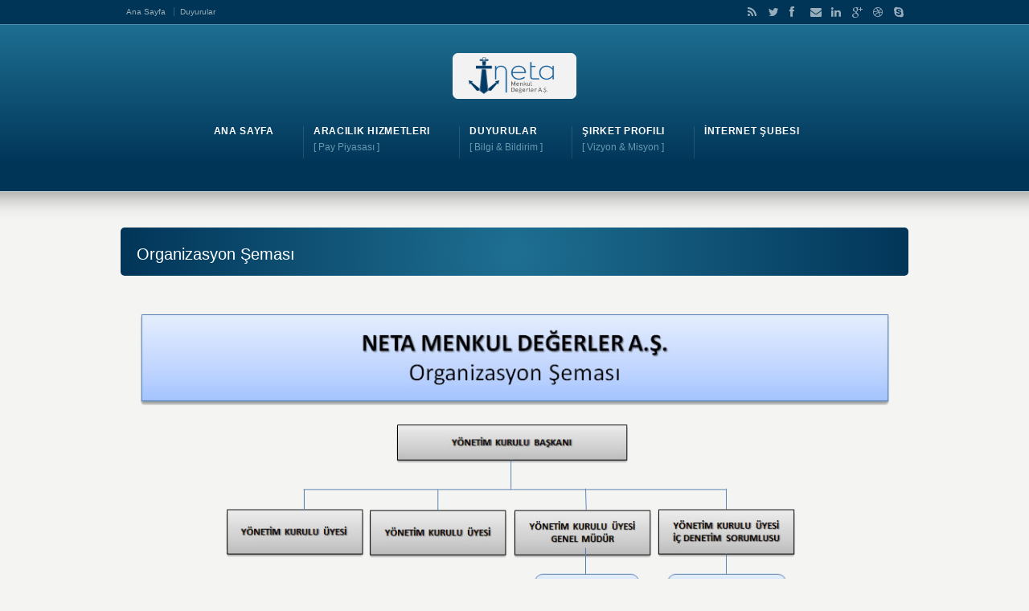

--- FILE ---
content_type: text/html
request_url: https://www.netamenkul.com/OrganizasyonSemasi.html
body_size: 3462
content:
<!DOCTYPE html>
<!--[if IE 7 ]><html class="ie ie7" lang="en"><![endif]-->
<!--[if IE 8 ]><html class="ie ie8" lang="en"><![endif]-->
<!--[if IE 9 ]><html class="ie ie9" lang="en"><![endif]-->
<!--[if !IE]><!-->
<html lang="en-US">
<!--<![endif]-->

<head>
<!-- un-comment and delete 2nd meta below to disable zoom (not cool)
<meta name="viewport" content="width=device-width, minimum-scale=1, maximum-scale=1"> -->
<meta name="viewport" content="width=device-width, initial-scale=1" />
<meta charset="UTF-8">
<script type="text/javascript" src="js/jquery.js"></script>
<title>Neta Menkul Değerler A.Ş.</title>


<!-- RSS -->
<link rel="alternate" type="application/rss+xml" title="#" href="#" />


<!-- Favicon -->
<link rel="shortcut icon" href="images/favicon.ico"/>


<!-- Google Font -->
<link href='http://fonts.googleapis.com/css?family=Open+Sans|Lato' rel='stylesheet' type='text/css'>


<!-- Primary CSS -->
<link rel="stylesheet" href="style.css" type="text/css" media="all" />
<link rel="stylesheet" href="css/_mobile.css" type="text/css" media="all" />


<!-- Color Scheme CSS -->
<link rel="stylesheet" href="css/karma-political-blue.css" type="text/css" media="all" />
<link rel="stylesheet" href="css/secondary-political-blue.css" type="text/css" media="all" />
<link rel="stylesheet" href="css/_font-awesome.css" type="text/css" media="all" />



<!--[if IE 9]>
<style media="screen">
#footer,
.header-holder
{
behavior: url(js/PIE/PIE.htc);
}
</style>
<![endif]-->
<!--[if lte IE 8]>
<script type='text/javascript' src='js/html5shiv.js'></script>
<style media="screen">
/* uncomment for IE8 rounded corners
#menu-main-nav .drop ul a,
#menu-main-nav .drop,
#menu-main-nav ul.sub-menu,
#menu-main-nav .drop .c, 
#menu-main-nav li.parent, */
#footer,
.header-holder,
#horizontal_nav ul li,
#horizontal_nav ul a,
#tt-gallery-nav li,
#tt-gallery-nav a,
ul.tabset li,
ul.tabset a,
.karma-pages a,
.karma-pages span,
.wp-pagenavi a,
.wp-pagenavi span,
.post_date,
.post_comments,
.ka_button,
.flex-control-paging li a,
.colored_box,
.tools,
.karma_notify
.opener,
.callout_button,
.testimonials {
behavior: url(js/PIE/PIE.htc);
}
</style>
<![endif]-->
<!--[if IE]>
<link rel="stylesheet" href="css/_internet_explorer.css" media="screen"/>
<![endif]-->
</head>
<body>
   <div id="tt-wide-layout" class="content-style-default">
      <div id="wrapper">
         <header role="banner" id="header">        
            <div class="top-block">
               <div class="top-holder">
               
               
               	  <!-- ***************** - Top Toolbar Left Side - ***************** -->
                  <div class="toolbar-left">
                     <ul>
                        <li><a href="index.html">Ana Sayfa</a></li>
                        <li><a href="Duyurular.html">Duyurular</a></li>
                     </ul>
                  </div><!-- END toolbar-left -->
                  
                  
                  
                  
                  <!-- ***************** - Top Toolbar Right Side - ***************** -->
                  <div class="toolbar-right">
                     <ul class="social_icons tt_vector_social_icons tt_no_social_title tt_image_social_icons">
                        <li><a class="rss" title="RSS Feed">RSS</a></li>
                        <li><a class="twitter" title="Twitter">Twitter</a></li>
                        <li><a class="facebook" title="Facebook">Facebook</a></li>
                        <li><a class="email" title="Email">Email</a></li>
                        <li><a class="linkedin" title="LinkedIn">LinkedIn</a></li>
                        <li><a class="google +" title="Google +">Google+</a></li>
                        <li><a class="dribbble" title="Dribbble">Dribbble</a></li>
                        <li><a class="skype" title="Skype">Skype</a></li>
                     </ul>
                  </div><!-- END toolbar-right -->
               </div><!-- END top-holder -->
            </div><!-- END top-block -->
            
            
            
            <div class="header-holder tt-logo-center">
               <div class="header-overlay">
                  <div class="header-area">
                     <a href="index.html" class="logo"><img src="images\logo3.png" alt="Neta Menkul Web Template" class="tt-retina-logo" width="137" height="65" /></a>
                     
                     
                     
                     <!-- ***************** - Main Menu - ***************** -->
                     <nav role="navigation">
                        <ul id="menu-main-nav">
                           <li class="current_page_parent">
                             <a href="index.html"><span><strong>Ana Sayfa</strong></span></a>
                           </li>
                           
                           
                           <li>
                              <a href="PayPiyasasi.html"><span><strong>Aracılık Hizmetleri</strong><span class="navi-description">[ Pay Piyasası ]</span></span></a>
                           </li>
                           
                           <li>
                              <a href="Duyurular.html"><span><strong>Duyurular</strong><span class="navi-description">[ Bilgi & Bildirim ]</span></span></a>
                              <ul class="sub-menu">
                                 <li><a href="YasalBilgiler.html"><span>Yasal Bilgiler</span></a></li>
                                 <li><a href="KisiselVeriBilgilendirmeMetni.html"><span>Kişisel Veri Bilgilendirme Metni</span></a></li>
                                 <li><a href="CekinceBildirimi.html"><span>Çekince Bildirimi</span></a></li>
                                 <li><a href="AcilDurumPlani.html"><span>Acil Durum Planı</span></a></li>
                                 <li><a href="EmirGerceklestirmePolitikasi.html"><span>Emir Gerçekleştirme Politikası</span></a></li>
                              </ul>
                           </li>
                           <li><a href="Hakkimizda.html"><span><strong>Şirket Profili</strong><span class="navi-description">[ Vizyon & Misyon ]</span></span></a>
                              <ul class="sub-menu">
                                 <li><a href="Hakkimizda.html"><span>Hakkımızda</span></a></li>
                                 <li><a href="YonetimKurulu.html"><span>Yönetim Kurulu</span></a></li>
                                 <li><a href="OrganizasyonSemasi.html"><span>Organizasyon Şeması</span></a></li>
                                 <li><a href="TicaretSicilBilgileri.html"><span>Ticaret Sicil Bilgileri</span></a></li>
                                 <li><a href="YetkiBelgeleri.html"><span>Yetki Belgeleri</span></a></li>
                                 <li><a href="KayitliKuruluslar.html"><span>Kayıtlı Kuruluşlar</span></a></li>
                              </ul>
                           </li>
                           <li><a href="https://online.netamenkul.com" target="_blank"><span><strong>İnternet Şubesi</strong></span></a>
                           </li>
                        </ul>
                     </nav>
                  </div><!-- END header-area -->
               </div><!-- END header-overlay -->
            </div><!-- END header-holder -->
         </header><!-- END header -->
         
         
         
         
         <!-- ***************** - Main Content Area - ***************** -->
         <div id="main">
            <div class="main-area">
            
            
            
            
            
            
              <!-- ////////////////////////////////////////////////////////// -->
              <!-- ***************** - Content Start Here - ***************** -->
              <!-- ////////////////////////////////////////////////////////// -->
              
              
              <!-- ***************** - Breadcrumbs Start Here - ***************** -->
               <div class="tools">
               <div class="frame">
                  <h1>Organizasyon Şeması</h1>
                  </div><!-- END frame -->
                  </div><!-- END tools -->
                  
                  
                  <main role="main" id="content" class="content_full_width">
                  <p><img src="images/untitled.png" alt="Organizasyon Şeması" width="972" height="599"></p>

                  <!-- ////////////////////////////////////////////////////////// -->
                  <!-- ***************** - Content Ends Here - ****************** -->
                  <!-- ////////////////////////////////////////////////////////// -->
               
               
               
			   
               
               </main><!-- END main #content -->
            </div><!-- END main-area -->
         
         <div id="footer-top">&nbsp;</div>
      </div><!-- END main -->
         
         
         
         
         <!-- ***************** - Footer Starts Here - ***************** -->
         <footer role="contentinfo" id="footer">
            
            <div class="footer-overlay">
               <div class="footer-content">
                  <div class="one_third tt-column">
                     <h3>Yasal Uyarılar</h3>
                     <div class="textwidget">
                        <div class="blog-posts-shortcode-outer-wrap">
                           <ul class="tt-recent-posts">
                              <li>
                                 <a class="tt-recent-post-link" href="NetaVeri.html">
                                    <img src="images\dikkat.png" class="tt-blog-sc-img" />
                                    <h4>Neta Verileri</h4>
                                    <p>
                                       Neta Menkul Değerler A.Ş. web sitesinde yer alan her türlü bilgi, değerlendirme, yorum ve istatistiki şekil...
                                    </p>
                                 </a>
                              </li>
                           </ul>
                           <ul class="tt-recent-posts">
                              <li>
                                 <a class="tt-recent-post-link" href="BistLogo.html">
                                    <img src="images\dikkat.png" class="tt-blog-sc-img" />
                                    <h4>BIST İsim ve Logo</h4>
                                    <p>
                                       BIST isim ve logosu "Koruma Marka Belgesi" altında korunmakta olup izinsiz kullanılamaz, iktibas edilemez, değiştirilemez....
                                    </p>
                                 </a>
                              </li>
                           </ul>
                        </div>
                        <br class="clear" />
                     </div>
                  </div>
                  
                  
                  
                  <div class="one_third tt-column">
                     <h3>Sosyal Medya</h3>
                     <ul class="social_icons tt_vector_social_icons tt_no_social_title tt_image_social_icons">
                        <li><a class="rss" title="RSS Feed">RSS</a></li>
                        <li><a class="twitter" title="Twitter">Twitter</a></li>
                        <li><a class="facebook" title="Facebook">Facebook</a></li>
                        <li><a class="email" title="Email">Email</a></li>
                        <li><a class="flickr" title="Flickr">Flickr</a></li>
                        <li><a class="youtube" title="YouTube">YouTube</a></li>
                        <li><a class="linkedin" title="LinkedIn">LinkedIn</a></li>
                        <li><a class="pinterest" title="Pinterest">Pinterest</a></li>
                        <li><a class="foursquare" title="FourSquare">FourSquare</a></li>
                        <li><a class="delicious" title="Delicious">Delicious</a></li>
                        <li><a class="digg" title="Digg">Digg</a></li>
                        <li><a class="google +" title="Google +">Google+</a></li>
                        <li><a class="dribbble" title="Dribbble">Dribbble</a></li>
                        <li><a class="skype" title="Skype">Skype</a></li>
                     </ul>
                     <h3>İletişim</h3>
                     <div class="textwidget">
                        <ul class="tt-business-contact">
                           <li><a class="tt-biz-phone">0 (212) 999 80 60</a></li>
                           <li><a class="tt-biz-skype">Skype</a></li>
                           <li><a href="mailto:info@netamenkul.com" class="tt-biz-email">info@netamenkul.com</a></li>
                           <li><a class="tt-biz-directions" target="_blank">Sütlüce Mh. İmrahor Cd. No: 36/5 Beyoğlu/İstanbul</a></li>
                        </ul>
                     </div>
                  </div>
                  
                  
                  
                  <div class="one_third_last tt-column">
                     <h3>Haber Listesi</h3>
                     <div id="mc_signup">
                        <form method="post" action="#mc_signup" id="mc_signup_form">
                           <input type="hidden" id="mc_submit_type" name="mc_submit_type" value="html" />
                           <input type="hidden" name="mcsf_action" value="mc_submit_signup_form" />
                           <input type="hidden" id="_mc_submit_signup_form_nonce" name="_mc_submit_signup_form_nonce" value="0c5c83c82c" />
                           <div class="mc_merge_var">
                              <label for="mc_mv_FNAME" class="mc_var_label mc_header mc_header_text">Adınız ve Soyadınız</label>
                              <input type="text" size="18" placeholder="" name="mc_mv_FNAME" id="mc_mv_FNAME" class="mc_input"/>
                           </div><!-- /mc_merge_var -->
                           
                           
                           <div class="mc_merge_var">
                              <label for="mc_mv_EMAIL" class="mc_var_label mc_header mc_header_email">Email Adresiniz<span class="mc_required">*</span></label>
                              <input type="text" size="18" placeholder="" name="mc_mv_EMAIL" id="mc_mv_EMAIL" class="mc_input"/>
                           </div><!-- /mc_merge_var -->	
                           		
                                
                           <div id="mc-indicates-required">
                              * = Zorunlu Alan			
                           </div><!-- /mc-indicates-required -->
                           
                           
                           <div class="mc_signup_submit">
                              <input type="submit" name="mc_signup_submit" id="mc_signup_submit" value="Gönder" class="button" />
                           </div><!-- /mc_signup_submit -->
                     </div><!-- /mc_form_inside -->
                     </form><!-- /mc_signup_form -->
                  </div><!-- /mc_signup_container -->
               </div><!-- END mc_signup -->
               
               
            </div><!-- END footer-content -->
      </div><!-- END footer-overlay -->
      
      
      
      
      
      <!-- ***************** - Footer Bottom Starts Here - ***************** -->
      
      <div id="footer_bottom">
            <div class="info">
            
                <div id="foot_left">&nbsp; Copyright &copy; 2018 Neta Menkul Değerler A.Ş. Tüm Haklarımız Saklıdır.                    
                </div><!-- END foot_left -->
                
                <div id="foot_right">
                   <div class="top-footer">
                      <a href="#" class="link-top">top</a>
                   </div>
                   <ul>
                      <li><a href="index.html">Ana Sayfa</a></li>
                      <li><a href="Duyurular.html">Duyurular</a></li>
                   </ul>
                </div><!-- END foot_right -->
         </div><!-- END info -->
   
      </div><!-- END footer_bottom -->
</footer><!-- END footer -->
      
       
</div><!-- END wrapper -->
</div><!-- END tt-layout -->




<!-- ***************** - JavaScript Starts Here - ***************** -->
<script type="text/javascript" src="js/custom-main.js"></script>
<script type="text/javascript" src="js/superfish.js"></script>
<script type="text/javascript" src="js/jquery.flexslider.js"></script>
<script type="text/javascript" src="js/jquery.fitvids.js"></script>
<script type="text/javascript" src="js/scrollWatch.js"></script>
<script type="text/javascript" src="js/jquery.isotope.js"></script>
<script type="text/javascript" src="js/jquery.ui.core.min.js"></script>
<script type="text/javascript" src="js/jquery.ui.widget.min.js"></script>
<script type="text/javascript" src="js/jquery.ui.tabs.min.js"></script>
<script type="text/javascript" src="js/jquery.ui.accordion.min.js"></script>
<script type="text/javascript" src="js/jquery.prettyPhoto.js"></script>
<script>
jQuery(document).ready(function () {
    jQuery('.tt-parallax-text').fadeIn(1000); //delete this to remove fading content

    var $window = jQuery(window);
    jQuery('section[data-type="background"]').each(function () {
        var $bgobj = jQuery(this);

        jQuery(window).scroll(function () {
            var yPos = -($window.scrollTop() / $bgobj.data('speed'));
            var coords = '50% ' + yPos + 'px';
            $bgobj.css({
                backgroundPosition: coords
            });
        });
    });
});
</script>

<!--[if !IE]><!--><script>
  if (/*@cc_on!@*/false) {
	  document.documentElement.className+=' ie10';
  }
</script><!--<![endif]-->
</body>
</html>

--- FILE ---
content_type: text/css
request_url: https://www.netamenkul.com/css/secondary-political-blue.css
body_size: 722
content:
/*---------------------*/
/* Sliders
/*---------------------*/
/* jQuery1 slider + utility bar */
.jquery1-slider-wrap,
.tools {
background-color: #1E6F92;
background: -webkit-gradient(radial, center center, 0, center center, 460, from(#1E6F92), to(#013558));
background: -webkit-radial-gradient(circle, #1E6F92, #013558);
background: -moz-radial-gradient(circle, #1E6F92, #013558);
background: -ms-radial-gradient(circle, #1E6F92, #013558);
}

/* IE Image Fallback */
.ie7 .jquery1-slider-wrap,
.ie8 .jquery1-slider-wrap,
.ie9 .jquery1-slider-wrap {
	background: transparent url(../images/skins/secondary-political-blue/bg-jquery-bnr.png) 0 0 no-repeat;
}


/*---------------------*/
/* Sub Menus
/*---------------------*/
/* horizontal */
#horizontal_nav ul a:hover,
#horizontal_nav ul .current_page_item,
#horizontal_nav.tt-gallery-nav-wrap .active,
/* tabs */
.tabset .ui-state-active,
.tabset .active,
.tabset a:hover,
/* wp-page-navi */
.karma-pages span.current,
.wp-pagenavi span.current,
.woocommerce-pagination .current {
	background:#115578;
}

/* vertical */
#sub_nav ul a:hover,
#sub_nav ul li.current_page_item a,
#sub_nav.nav_right_sub_nav ul a:hover,
#sub_nav.nav_right_sub_nav ul li.current_page_item a {
	background: url(../images/skins/secondary-political-blue/sprite.png) 0px 0px no-repeat;
}


/*---------------------*/
/* Links / Lists
/*---------------------*/
/* links */
a,
p a strong,
.link-top,
.tt_comment_required,
ul.tt-recent-posts h4,
span.required,
/* lists */
ul.list li,
ul.list1 li:before,
ul.list2 li:before,
ul.list3 li:before,
ul.list4 li:before,
ul.list5 li:before,
ul.list6 li:before,
ul.list7 li:before,
ul.list8 li:before,
#sidebar ul li:before,
#sub_nav ul li .sub-menu li:before,
#sub_nav ul li .sub-menu li .sub-menu li:before,
#sidebar ul li,
/* left nav */
#sub_nav ul li .sub-menu a,
#sub_nav ul li .sub-menu li.current_page_item a,
#sub_nav ul ul a,
#sub_nav ul ul a:hover,
#sub_nav ul li.current_page_item ul li a,
#sub_nav ul li.current_page_parent ul li.current_page_item a,
/* right nav */
#sub_nav.nav_right_sub_nav ul ul a,
#sub_nav.nav_right_sub_nav ul ul a:hover,
#sub_nav.nav_right_sub_nav ul li.current_page_item ul li a,
#sub_nav.nav_right_sub_nav ul li.current_page_parent ul li.current_page_item a,
#sub_nav .sub_nav_sidebar .textwidget ul li,
#sub_nav .sub_nav_sidebar a,
i.discussion-title,
#sidebar ul.social_icons.tt_vector_social_icons a:after,
#content p.team-member-title {
	color: #135A7D;
}


/*---------------------*/
/* Layout
/*---------------------*/
.post_comments {
	box-shadow: 0 0 0 1px #1E6F92, 0 0 0 2px #013558;
	background-color: #013558;
	background-image: linear-gradient(to bottom, #013558, #1E6F92); /* required first in the list for IE11 */
	background-image: -webkit-gradient(linear, left top, left bottom, from(#013558), to(#1E6F92));
	background-image: -webkit-linear-gradient(top, #013558, #1E6F92);
	background-image: -moz-linear-gradient(top, #013558, #1E6F92);
	background-image: -webkit-linear-gradient(top, #013558, #1E6F92);
	background-image: -o-linear-gradient(top, #013558, #1E6F92);
	background-image: ms-linear-gradient(to bottom, #013558, #1E6F92);
	filter: progid:DXImageTransform.Microsoft.gradient(GradientType=0,startColorstr='#013558', endColorstr='#1E6F92');
}

/* IE8 + IE9 do not support CSS3 radial gradient - fallback images provided below */
.ie8 .tools .frame,
.ie9 .tools .frame {
	background: url(../images/skins/secondary-political-blue/bg-tools-c.png) repeat-y;
}

.ie8 span.tools-top,
.ie9 span.tools-top {
	background: url(../images/skins/secondary-political-blue/bg-tools-t.png) no-repeat;
}

.ie8 span.tools-bottom,
.ie9 span.tools-bottom {
	background: url(../images/skins/secondary-political-blue/bg-tools-b.png) no-repeat;
}